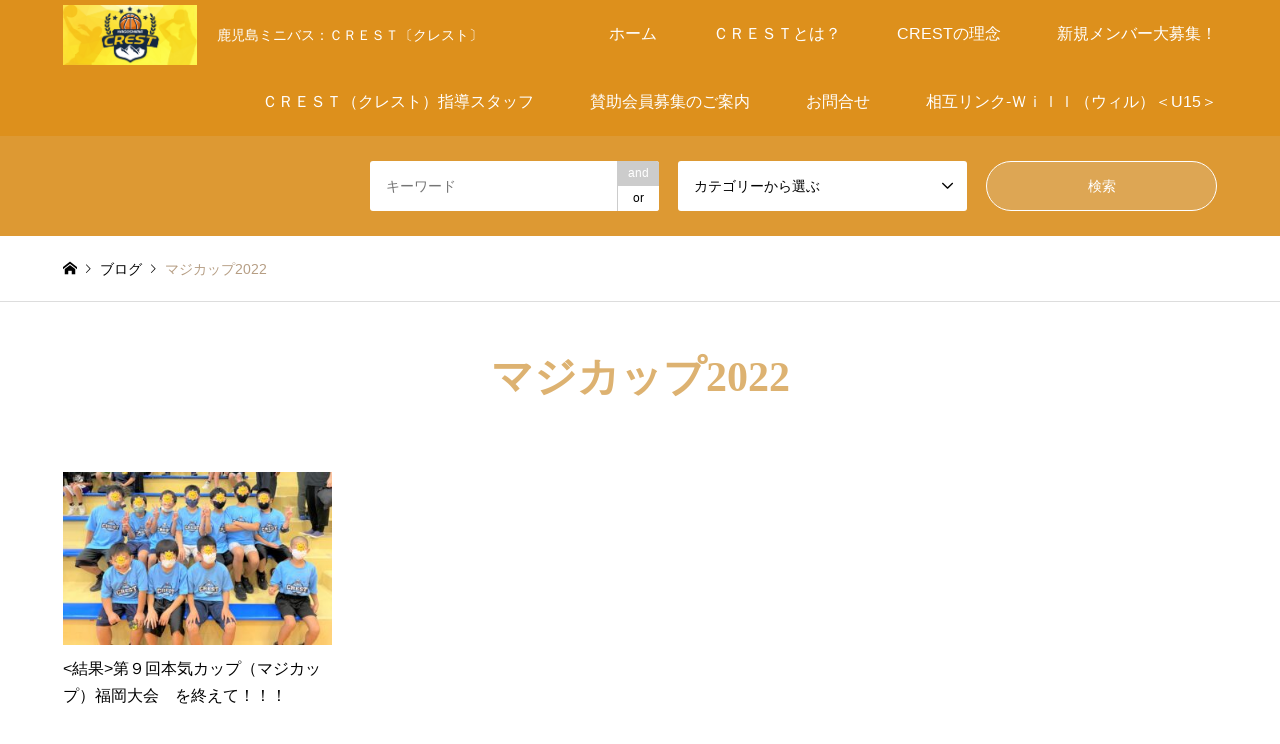

--- FILE ---
content_type: text/html; charset=UTF-8
request_url: https://www.crest.fun/tag/%E3%83%9E%E3%82%B8%E3%82%AB%E3%83%83%E3%83%972022/
body_size: 13641
content:
<!DOCTYPE html>
<html dir="ltr" lang="ja" prefix="og: https://ogp.me/ns#">
<head>
<meta charset="UTF-8">
<!--[if IE]><meta http-equiv="X-UA-Compatible" content="IE=edge"><![endif]-->
<meta name="viewport" content="width=device-width">
<title>マジカップ2022 - 鹿児島ミニバス（U12バスケ） CREST＜クレスト＞の情報室</title>
<meta name="description" content="鹿児島ミニバス：ＣＲＥＳＴ〔クレスト〕">
<link rel="pingback" href="https://www.crest.fun/xmlrpc.php">
<link rel="shortcut icon" href="https://www.crest.fun/wp-content/uploads/2021/01/ddc0cff175879e1a8bdc5ee2fd8a0a54.png">

		<!-- All in One SEO 4.9.2 - aioseo.com -->
	<meta name="robots" content="max-image-preview:large" />
	<meta name="google-site-verification" content="7hYQvISkQZLlICq1b1_N9XV6A2Qf4NO2jzMqTwWa1vY" />
	<link rel="canonical" href="https://www.crest.fun/tag/%e3%83%9e%e3%82%b8%e3%82%ab%e3%83%83%e3%83%972022/" />
	<meta name="generator" content="All in One SEO (AIOSEO) 4.9.2" />
		<script type="application/ld+json" class="aioseo-schema">
			{"@context":"https:\/\/schema.org","@graph":[{"@type":"BreadcrumbList","@id":"https:\/\/www.crest.fun\/tag\/%E3%83%9E%E3%82%B8%E3%82%AB%E3%83%83%E3%83%972022\/#breadcrumblist","itemListElement":[{"@type":"ListItem","@id":"https:\/\/www.crest.fun#listItem","position":1,"name":"\u30db\u30fc\u30e0","item":"https:\/\/www.crest.fun","nextItem":{"@type":"ListItem","@id":"https:\/\/www.crest.fun\/tag\/%e3%83%9e%e3%82%b8%e3%82%ab%e3%83%83%e3%83%972022\/#listItem","name":"\u30de\u30b8\u30ab\u30c3\u30d72022"}},{"@type":"ListItem","@id":"https:\/\/www.crest.fun\/tag\/%e3%83%9e%e3%82%b8%e3%82%ab%e3%83%83%e3%83%972022\/#listItem","position":2,"name":"\u30de\u30b8\u30ab\u30c3\u30d72022","previousItem":{"@type":"ListItem","@id":"https:\/\/www.crest.fun#listItem","name":"\u30db\u30fc\u30e0"}}]},{"@type":"CollectionPage","@id":"https:\/\/www.crest.fun\/tag\/%E3%83%9E%E3%82%B8%E3%82%AB%E3%83%83%E3%83%972022\/#collectionpage","url":"https:\/\/www.crest.fun\/tag\/%E3%83%9E%E3%82%B8%E3%82%AB%E3%83%83%E3%83%972022\/","name":"\u30de\u30b8\u30ab\u30c3\u30d72022 - \u9e7f\u5150\u5cf6\u30df\u30cb\u30d0\u30b9\uff08U12\u30d0\u30b9\u30b1\uff09 CREST\uff1c\u30af\u30ec\u30b9\u30c8\uff1e\u306e\u60c5\u5831\u5ba4","inLanguage":"ja","isPartOf":{"@id":"https:\/\/www.crest.fun\/#website"},"breadcrumb":{"@id":"https:\/\/www.crest.fun\/tag\/%E3%83%9E%E3%82%B8%E3%82%AB%E3%83%83%E3%83%972022\/#breadcrumblist"}},{"@type":"Organization","@id":"https:\/\/www.crest.fun\/#organization","name":"\u9e7f\u5150\u5cf6\u30df\u30cb\u30d0\u30b9\uff08U12\u30d0\u30b9\u30b1\uff09\u3000CREST\uff1c\u30af\u30ec\u30b9\u30c8\uff1e\u306e\u60c5\u5831\u5ba4","description":"\u9e7f\u5150\u5cf6\u30df\u30cb\u30d0\u30b9\uff1a\uff23\uff32\uff25\uff33\uff34\u3014\u30af\u30ec\u30b9\u30c8\u3015","url":"https:\/\/www.crest.fun\/","logo":{"@type":"ImageObject","url":"https:\/\/www.crest.fun\/wp-content\/uploads\/2022\/02\/fc27ca5e5b3fc243a24e41620567d83b.jpg","@id":"https:\/\/www.crest.fun\/tag\/%E3%83%9E%E3%82%B8%E3%82%AB%E3%83%83%E3%83%972022\/#organizationLogo","width":1080,"height":1480},"image":{"@id":"https:\/\/www.crest.fun\/tag\/%E3%83%9E%E3%82%B8%E3%82%AB%E3%83%83%E3%83%972022\/#organizationLogo"}},{"@type":"WebSite","@id":"https:\/\/www.crest.fun\/#website","url":"https:\/\/www.crest.fun\/","name":"\u9e7f\u5150\u5cf6\u30df\u30cb\u30d0\u30b9\uff08U12\u30d0\u30b9\u30b1\uff09\u3000CREST\uff1c\u30af\u30ec\u30b9\u30c8\uff1e\u306e\u60c5\u5831\u5ba4","description":"\u9e7f\u5150\u5cf6\u30df\u30cb\u30d0\u30b9\uff1a\uff23\uff32\uff25\uff33\uff34\u3014\u30af\u30ec\u30b9\u30c8\u3015","inLanguage":"ja","publisher":{"@id":"https:\/\/www.crest.fun\/#organization"}}]}
		</script>
		<!-- All in One SEO -->

<link rel='dns-prefetch' href='//www.google.com' />
<link rel='dns-prefetch' href='//cdn.jsdelivr.net' />
<link rel="alternate" type="application/rss+xml" title="鹿児島ミニバス（U12バスケ）　CREST＜クレスト＞の情報室 &raquo; フィード" href="https://www.crest.fun/feed/" />
<link rel="alternate" type="application/rss+xml" title="鹿児島ミニバス（U12バスケ）　CREST＜クレスト＞の情報室 &raquo; コメントフィード" href="https://www.crest.fun/comments/feed/" />
<link rel="alternate" type="application/rss+xml" title="鹿児島ミニバス（U12バスケ）　CREST＜クレスト＞の情報室 &raquo; マジカップ2022 タグのフィード" href="https://www.crest.fun/tag/%e3%83%9e%e3%82%b8%e3%82%ab%e3%83%83%e3%83%972022/feed/" />
<link rel="preconnect" href="https://fonts.googleapis.com">
<link rel="preconnect" href="https://fonts.gstatic.com" crossorigin>
<link href="https://fonts.googleapis.com/css2?family=Noto+Sans+JP:wght@400;600" rel="stylesheet">
<style id='wp-img-auto-sizes-contain-inline-css' type='text/css'>
img:is([sizes=auto i],[sizes^="auto," i]){contain-intrinsic-size:3000px 1500px}
/*# sourceURL=wp-img-auto-sizes-contain-inline-css */
</style>
<link rel='stylesheet' id='style-css' href='https://www.crest.fun/wp-content/themes/gensen_tcd050/style.css?ver=2.1.3' type='text/css' media='all' />
<style id='wp-emoji-styles-inline-css' type='text/css'>

	img.wp-smiley, img.emoji {
		display: inline !important;
		border: none !important;
		box-shadow: none !important;
		height: 1em !important;
		width: 1em !important;
		margin: 0 0.07em !important;
		vertical-align: -0.1em !important;
		background: none !important;
		padding: 0 !important;
	}
/*# sourceURL=wp-emoji-styles-inline-css */
</style>
<style id='wp-block-library-inline-css' type='text/css'>
:root{--wp-block-synced-color:#7a00df;--wp-block-synced-color--rgb:122,0,223;--wp-bound-block-color:var(--wp-block-synced-color);--wp-editor-canvas-background:#ddd;--wp-admin-theme-color:#007cba;--wp-admin-theme-color--rgb:0,124,186;--wp-admin-theme-color-darker-10:#006ba1;--wp-admin-theme-color-darker-10--rgb:0,107,160.5;--wp-admin-theme-color-darker-20:#005a87;--wp-admin-theme-color-darker-20--rgb:0,90,135;--wp-admin-border-width-focus:2px}@media (min-resolution:192dpi){:root{--wp-admin-border-width-focus:1.5px}}.wp-element-button{cursor:pointer}:root .has-very-light-gray-background-color{background-color:#eee}:root .has-very-dark-gray-background-color{background-color:#313131}:root .has-very-light-gray-color{color:#eee}:root .has-very-dark-gray-color{color:#313131}:root .has-vivid-green-cyan-to-vivid-cyan-blue-gradient-background{background:linear-gradient(135deg,#00d084,#0693e3)}:root .has-purple-crush-gradient-background{background:linear-gradient(135deg,#34e2e4,#4721fb 50%,#ab1dfe)}:root .has-hazy-dawn-gradient-background{background:linear-gradient(135deg,#faaca8,#dad0ec)}:root .has-subdued-olive-gradient-background{background:linear-gradient(135deg,#fafae1,#67a671)}:root .has-atomic-cream-gradient-background{background:linear-gradient(135deg,#fdd79a,#004a59)}:root .has-nightshade-gradient-background{background:linear-gradient(135deg,#330968,#31cdcf)}:root .has-midnight-gradient-background{background:linear-gradient(135deg,#020381,#2874fc)}:root{--wp--preset--font-size--normal:16px;--wp--preset--font-size--huge:42px}.has-regular-font-size{font-size:1em}.has-larger-font-size{font-size:2.625em}.has-normal-font-size{font-size:var(--wp--preset--font-size--normal)}.has-huge-font-size{font-size:var(--wp--preset--font-size--huge)}.has-text-align-center{text-align:center}.has-text-align-left{text-align:left}.has-text-align-right{text-align:right}.has-fit-text{white-space:nowrap!important}#end-resizable-editor-section{display:none}.aligncenter{clear:both}.items-justified-left{justify-content:flex-start}.items-justified-center{justify-content:center}.items-justified-right{justify-content:flex-end}.items-justified-space-between{justify-content:space-between}.screen-reader-text{border:0;clip-path:inset(50%);height:1px;margin:-1px;overflow:hidden;padding:0;position:absolute;width:1px;word-wrap:normal!important}.screen-reader-text:focus{background-color:#ddd;clip-path:none;color:#444;display:block;font-size:1em;height:auto;left:5px;line-height:normal;padding:15px 23px 14px;text-decoration:none;top:5px;width:auto;z-index:100000}html :where(.has-border-color){border-style:solid}html :where([style*=border-top-color]){border-top-style:solid}html :where([style*=border-right-color]){border-right-style:solid}html :where([style*=border-bottom-color]){border-bottom-style:solid}html :where([style*=border-left-color]){border-left-style:solid}html :where([style*=border-width]){border-style:solid}html :where([style*=border-top-width]){border-top-style:solid}html :where([style*=border-right-width]){border-right-style:solid}html :where([style*=border-bottom-width]){border-bottom-style:solid}html :where([style*=border-left-width]){border-left-style:solid}html :where(img[class*=wp-image-]){height:auto;max-width:100%}:where(figure){margin:0 0 1em}html :where(.is-position-sticky){--wp-admin--admin-bar--position-offset:var(--wp-admin--admin-bar--height,0px)}@media screen and (max-width:600px){html :where(.is-position-sticky){--wp-admin--admin-bar--position-offset:0px}}

/*# sourceURL=wp-block-library-inline-css */
</style><style id='global-styles-inline-css' type='text/css'>
:root{--wp--preset--aspect-ratio--square: 1;--wp--preset--aspect-ratio--4-3: 4/3;--wp--preset--aspect-ratio--3-4: 3/4;--wp--preset--aspect-ratio--3-2: 3/2;--wp--preset--aspect-ratio--2-3: 2/3;--wp--preset--aspect-ratio--16-9: 16/9;--wp--preset--aspect-ratio--9-16: 9/16;--wp--preset--color--black: #000000;--wp--preset--color--cyan-bluish-gray: #abb8c3;--wp--preset--color--white: #ffffff;--wp--preset--color--pale-pink: #f78da7;--wp--preset--color--vivid-red: #cf2e2e;--wp--preset--color--luminous-vivid-orange: #ff6900;--wp--preset--color--luminous-vivid-amber: #fcb900;--wp--preset--color--light-green-cyan: #7bdcb5;--wp--preset--color--vivid-green-cyan: #00d084;--wp--preset--color--pale-cyan-blue: #8ed1fc;--wp--preset--color--vivid-cyan-blue: #0693e3;--wp--preset--color--vivid-purple: #9b51e0;--wp--preset--gradient--vivid-cyan-blue-to-vivid-purple: linear-gradient(135deg,rgb(6,147,227) 0%,rgb(155,81,224) 100%);--wp--preset--gradient--light-green-cyan-to-vivid-green-cyan: linear-gradient(135deg,rgb(122,220,180) 0%,rgb(0,208,130) 100%);--wp--preset--gradient--luminous-vivid-amber-to-luminous-vivid-orange: linear-gradient(135deg,rgb(252,185,0) 0%,rgb(255,105,0) 100%);--wp--preset--gradient--luminous-vivid-orange-to-vivid-red: linear-gradient(135deg,rgb(255,105,0) 0%,rgb(207,46,46) 100%);--wp--preset--gradient--very-light-gray-to-cyan-bluish-gray: linear-gradient(135deg,rgb(238,238,238) 0%,rgb(169,184,195) 100%);--wp--preset--gradient--cool-to-warm-spectrum: linear-gradient(135deg,rgb(74,234,220) 0%,rgb(151,120,209) 20%,rgb(207,42,186) 40%,rgb(238,44,130) 60%,rgb(251,105,98) 80%,rgb(254,248,76) 100%);--wp--preset--gradient--blush-light-purple: linear-gradient(135deg,rgb(255,206,236) 0%,rgb(152,150,240) 100%);--wp--preset--gradient--blush-bordeaux: linear-gradient(135deg,rgb(254,205,165) 0%,rgb(254,45,45) 50%,rgb(107,0,62) 100%);--wp--preset--gradient--luminous-dusk: linear-gradient(135deg,rgb(255,203,112) 0%,rgb(199,81,192) 50%,rgb(65,88,208) 100%);--wp--preset--gradient--pale-ocean: linear-gradient(135deg,rgb(255,245,203) 0%,rgb(182,227,212) 50%,rgb(51,167,181) 100%);--wp--preset--gradient--electric-grass: linear-gradient(135deg,rgb(202,248,128) 0%,rgb(113,206,126) 100%);--wp--preset--gradient--midnight: linear-gradient(135deg,rgb(2,3,129) 0%,rgb(40,116,252) 100%);--wp--preset--font-size--small: 13px;--wp--preset--font-size--medium: 20px;--wp--preset--font-size--large: 36px;--wp--preset--font-size--x-large: 42px;--wp--preset--spacing--20: 0.44rem;--wp--preset--spacing--30: 0.67rem;--wp--preset--spacing--40: 1rem;--wp--preset--spacing--50: 1.5rem;--wp--preset--spacing--60: 2.25rem;--wp--preset--spacing--70: 3.38rem;--wp--preset--spacing--80: 5.06rem;--wp--preset--shadow--natural: 6px 6px 9px rgba(0, 0, 0, 0.2);--wp--preset--shadow--deep: 12px 12px 50px rgba(0, 0, 0, 0.4);--wp--preset--shadow--sharp: 6px 6px 0px rgba(0, 0, 0, 0.2);--wp--preset--shadow--outlined: 6px 6px 0px -3px rgb(255, 255, 255), 6px 6px rgb(0, 0, 0);--wp--preset--shadow--crisp: 6px 6px 0px rgb(0, 0, 0);}:where(.is-layout-flex){gap: 0.5em;}:where(.is-layout-grid){gap: 0.5em;}body .is-layout-flex{display: flex;}.is-layout-flex{flex-wrap: wrap;align-items: center;}.is-layout-flex > :is(*, div){margin: 0;}body .is-layout-grid{display: grid;}.is-layout-grid > :is(*, div){margin: 0;}:where(.wp-block-columns.is-layout-flex){gap: 2em;}:where(.wp-block-columns.is-layout-grid){gap: 2em;}:where(.wp-block-post-template.is-layout-flex){gap: 1.25em;}:where(.wp-block-post-template.is-layout-grid){gap: 1.25em;}.has-black-color{color: var(--wp--preset--color--black) !important;}.has-cyan-bluish-gray-color{color: var(--wp--preset--color--cyan-bluish-gray) !important;}.has-white-color{color: var(--wp--preset--color--white) !important;}.has-pale-pink-color{color: var(--wp--preset--color--pale-pink) !important;}.has-vivid-red-color{color: var(--wp--preset--color--vivid-red) !important;}.has-luminous-vivid-orange-color{color: var(--wp--preset--color--luminous-vivid-orange) !important;}.has-luminous-vivid-amber-color{color: var(--wp--preset--color--luminous-vivid-amber) !important;}.has-light-green-cyan-color{color: var(--wp--preset--color--light-green-cyan) !important;}.has-vivid-green-cyan-color{color: var(--wp--preset--color--vivid-green-cyan) !important;}.has-pale-cyan-blue-color{color: var(--wp--preset--color--pale-cyan-blue) !important;}.has-vivid-cyan-blue-color{color: var(--wp--preset--color--vivid-cyan-blue) !important;}.has-vivid-purple-color{color: var(--wp--preset--color--vivid-purple) !important;}.has-black-background-color{background-color: var(--wp--preset--color--black) !important;}.has-cyan-bluish-gray-background-color{background-color: var(--wp--preset--color--cyan-bluish-gray) !important;}.has-white-background-color{background-color: var(--wp--preset--color--white) !important;}.has-pale-pink-background-color{background-color: var(--wp--preset--color--pale-pink) !important;}.has-vivid-red-background-color{background-color: var(--wp--preset--color--vivid-red) !important;}.has-luminous-vivid-orange-background-color{background-color: var(--wp--preset--color--luminous-vivid-orange) !important;}.has-luminous-vivid-amber-background-color{background-color: var(--wp--preset--color--luminous-vivid-amber) !important;}.has-light-green-cyan-background-color{background-color: var(--wp--preset--color--light-green-cyan) !important;}.has-vivid-green-cyan-background-color{background-color: var(--wp--preset--color--vivid-green-cyan) !important;}.has-pale-cyan-blue-background-color{background-color: var(--wp--preset--color--pale-cyan-blue) !important;}.has-vivid-cyan-blue-background-color{background-color: var(--wp--preset--color--vivid-cyan-blue) !important;}.has-vivid-purple-background-color{background-color: var(--wp--preset--color--vivid-purple) !important;}.has-black-border-color{border-color: var(--wp--preset--color--black) !important;}.has-cyan-bluish-gray-border-color{border-color: var(--wp--preset--color--cyan-bluish-gray) !important;}.has-white-border-color{border-color: var(--wp--preset--color--white) !important;}.has-pale-pink-border-color{border-color: var(--wp--preset--color--pale-pink) !important;}.has-vivid-red-border-color{border-color: var(--wp--preset--color--vivid-red) !important;}.has-luminous-vivid-orange-border-color{border-color: var(--wp--preset--color--luminous-vivid-orange) !important;}.has-luminous-vivid-amber-border-color{border-color: var(--wp--preset--color--luminous-vivid-amber) !important;}.has-light-green-cyan-border-color{border-color: var(--wp--preset--color--light-green-cyan) !important;}.has-vivid-green-cyan-border-color{border-color: var(--wp--preset--color--vivid-green-cyan) !important;}.has-pale-cyan-blue-border-color{border-color: var(--wp--preset--color--pale-cyan-blue) !important;}.has-vivid-cyan-blue-border-color{border-color: var(--wp--preset--color--vivid-cyan-blue) !important;}.has-vivid-purple-border-color{border-color: var(--wp--preset--color--vivid-purple) !important;}.has-vivid-cyan-blue-to-vivid-purple-gradient-background{background: var(--wp--preset--gradient--vivid-cyan-blue-to-vivid-purple) !important;}.has-light-green-cyan-to-vivid-green-cyan-gradient-background{background: var(--wp--preset--gradient--light-green-cyan-to-vivid-green-cyan) !important;}.has-luminous-vivid-amber-to-luminous-vivid-orange-gradient-background{background: var(--wp--preset--gradient--luminous-vivid-amber-to-luminous-vivid-orange) !important;}.has-luminous-vivid-orange-to-vivid-red-gradient-background{background: var(--wp--preset--gradient--luminous-vivid-orange-to-vivid-red) !important;}.has-very-light-gray-to-cyan-bluish-gray-gradient-background{background: var(--wp--preset--gradient--very-light-gray-to-cyan-bluish-gray) !important;}.has-cool-to-warm-spectrum-gradient-background{background: var(--wp--preset--gradient--cool-to-warm-spectrum) !important;}.has-blush-light-purple-gradient-background{background: var(--wp--preset--gradient--blush-light-purple) !important;}.has-blush-bordeaux-gradient-background{background: var(--wp--preset--gradient--blush-bordeaux) !important;}.has-luminous-dusk-gradient-background{background: var(--wp--preset--gradient--luminous-dusk) !important;}.has-pale-ocean-gradient-background{background: var(--wp--preset--gradient--pale-ocean) !important;}.has-electric-grass-gradient-background{background: var(--wp--preset--gradient--electric-grass) !important;}.has-midnight-gradient-background{background: var(--wp--preset--gradient--midnight) !important;}.has-small-font-size{font-size: var(--wp--preset--font-size--small) !important;}.has-medium-font-size{font-size: var(--wp--preset--font-size--medium) !important;}.has-large-font-size{font-size: var(--wp--preset--font-size--large) !important;}.has-x-large-font-size{font-size: var(--wp--preset--font-size--x-large) !important;}
/*# sourceURL=global-styles-inline-css */
</style>

<style id='classic-theme-styles-inline-css' type='text/css'>
/*! This file is auto-generated */
.wp-block-button__link{color:#fff;background-color:#32373c;border-radius:9999px;box-shadow:none;text-decoration:none;padding:calc(.667em + 2px) calc(1.333em + 2px);font-size:1.125em}.wp-block-file__button{background:#32373c;color:#fff;text-decoration:none}
/*# sourceURL=/wp-includes/css/classic-themes.min.css */
</style>
<link rel='stylesheet' id='contact-form-7-css' href='https://www.crest.fun/wp-content/plugins/contact-form-7/includes/css/styles.css?ver=6.1.4' type='text/css' media='all' />
<style>:root {
  --tcd-font-type1: Arial,"Hiragino Sans","Yu Gothic Medium","Meiryo",sans-serif;
  --tcd-font-type2: "Times New Roman",Times,"Yu Mincho","游明朝","游明朝体","Hiragino Mincho Pro",serif;
  --tcd-font-type3: Palatino,"Yu Kyokasho","游教科書体","UD デジタル 教科書体 N","游明朝","游明朝体","Hiragino Mincho Pro","Meiryo",serif;
  --tcd-font-type-logo: "Noto Sans JP",sans-serif;
}</style>
<script type="text/javascript" src="https://www.crest.fun/wp-includes/js/jquery/jquery.min.js?ver=3.7.1" id="jquery-core-js"></script>
<script type="text/javascript" src="https://www.crest.fun/wp-includes/js/jquery/jquery-migrate.min.js?ver=3.4.1" id="jquery-migrate-js"></script>
<link rel="https://api.w.org/" href="https://www.crest.fun/wp-json/" /><link rel="alternate" title="JSON" type="application/json" href="https://www.crest.fun/wp-json/wp/v2/tags/115" /><link rel="stylesheet" href="https://www.crest.fun/wp-content/themes/gensen_tcd050/css/design-plus.css?ver=2.1.3">
<link rel="stylesheet" href="https://www.crest.fun/wp-content/themes/gensen_tcd050/css/sns-botton.css?ver=2.1.3">
<link rel="stylesheet" href="https://www.crest.fun/wp-content/themes/gensen_tcd050/css/responsive.css?ver=2.1.3">
<link rel="stylesheet" href="https://www.crest.fun/wp-content/themes/gensen_tcd050/css/footer-bar.css?ver=2.1.3">

<script src="https://www.crest.fun/wp-content/themes/gensen_tcd050/js/jquery.easing.1.3.js?ver=2.1.3"></script>
<script src="https://www.crest.fun/wp-content/themes/gensen_tcd050/js/jquery.textOverflowEllipsis.js?ver=2.1.3"></script>
<script src="https://www.crest.fun/wp-content/themes/gensen_tcd050/js/jscript.js?ver=2.1.3"></script>
<script src="https://www.crest.fun/wp-content/themes/gensen_tcd050/js/comment.js?ver=2.1.3"></script>
<script src="https://www.crest.fun/wp-content/themes/gensen_tcd050/js/jquery.chosen.min.js?ver=2.1.3"></script>
<link rel="stylesheet" href="https://www.crest.fun/wp-content/themes/gensen_tcd050/css/jquery.chosen.css?ver=2.1.3">

<style type="text/css">
body, input, textarea, select { font-family: var(--tcd-font-type1); }
.rich_font { font-family: var(--tcd-font-type2);  }
.rich_font_logo { font-family: var(--tcd-font-type-logo); font-weight: bold !important;}

#header_logo #logo_text .logo { font-size:36px; }
#header_logo_fix #logo_text_fixed .logo { font-size:36px; }
#footer_logo .logo_text { font-size:36px; }
#post_title { font-size:30px; }
.post_content { font-size:14px; }
#archive_headline { font-size:42px; }
#archive_desc { font-size:14px; }
  
@media screen and (max-width:1024px) {
  #header_logo #logo_text .logo { font-size:26px; }
  #header_logo_fix #logo_text_fixed .logo { font-size:26px; }
  #footer_logo .logo_text { font-size:26px; }
  #post_title { font-size:16px; }
  .post_content { font-size:14px; }
  #archive_headline { font-size:20px; }
  #archive_desc { font-size:14px; }
}




.image {
overflow: hidden;
-webkit-backface-visibility: hidden;
backface-visibility: hidden;
-webkit-transition-duration: .35s;
-moz-transition-duration: .35s;
-ms-transition-duration: .35s;
-o-transition-duration: .35s;
transition-duration: .35s;
}
.image img {
-webkit-backface-visibility: hidden;
backface-visibility: hidden;
-webkit-transform: scale(1);
-webkit-transition-property: opacity, scale, -webkit-transform, transform;
-webkit-transition-duration: .35s;
-moz-transform: scale(1);
-moz-transition-property: opacity, scale, -moz-transform, transform;
-moz-transition-duration: .35s;
-ms-transform: scale(1);
-ms-transition-property: opacity, scale, -ms-transform, transform;
-ms-transition-duration: .35s;
-o-transform: scale(1);
-o-transition-property: opacity, scale, -o-transform, transform;
-o-transition-duration: .35s;
transform: scale(1);
transition-property: opacity, scale, transform;
transition-duration: .35s;
}
.image:hover img, a:hover .image img {
-webkit-transform: scale(1.2);
-moz-transform: scale(1.2);
-ms-transform: scale(1.2);
-o-transform: scale(1.2);
transform: scale(1.2);
}
.introduce_list_col a:hover .image img {
-webkit-transform: scale(1.2) translate3d(-41.66%, 0, 0);
-moz-transform: scale(1.2) translate3d(-41.66%, 0, 0);
-ms-transform: scale(1.2) translate3d(-41.66%, 0, 0);
-o-transform: scale(1.2) translate3d(-41.66%, 0, 0);
transform: scale(1.2) translate3d(-41.66%, 0, 0);
}


.archive_filter .button input:hover, .archive_sort dt,#post_pagination p, #post_pagination a:hover, #return_top a, .c-pw__btn,
#comment_header ul li a:hover, #comment_header ul li.comment_switch_active a, #comment_header #comment_closed p,
#introduce_slider .slick-dots li button:hover, #introduce_slider .slick-dots li.slick-active button
{ background-color:#ddb271; }

#comment_header ul li.comment_switch_active a, #comment_header #comment_closed p, #guest_info input:focus, #comment_textarea textarea:focus
{ border-color:#ddb271; }

#comment_header ul li.comment_switch_active a:after, #comment_header #comment_closed p:after
{ border-color:#ddb271 transparent transparent transparent; }

.header_search_inputs .chosen-results li[data-option-array-index="0"]
{ background-color:#ddb271 !important; border-color:#ddb271; }

a:hover, #bread_crumb li a:hover, #bread_crumb li.home a:hover:before, #bread_crumb li.last,
#archive_headline, .archive_header .headline, .archive_filter_headline, #related_post .headline,
#introduce_header .headline, .introduce_list_col .info .title, .introduce_archive_banner_link a:hover,
#recent_news .headline, #recent_news li a:hover, #comment_headline,
.side_headline,.widget_block .wp-block-heading, ul.banner_list li a:hover .caption, .footer_headline, .footer_widget a:hover,
#index_news .entry-date, #recent_news .show_date li .date, .cb_content-carousel a:hover .image .title,#index_news_mobile .entry-date
{ color:#ddb271; }

.cb_content-blog_list .archive_link a{ background-color:#ddb271; }
#index_news_mobile .archive_link a:hover, .cb_content-blog_list .archive_link a:hover, #load_post a:hover, #submit_comment:hover, .c-pw__btn:hover,.widget_tag_cloud .tagcloud a:hover
{ background-color:#dd8500; }

#header_search select:focus, .header_search_inputs .chosen-with-drop .chosen-single span, #footer_contents a:hover, #footer_nav a:hover, #footer_social_link li:hover:before,
#header_slider .slick-arrow:hover, .cb_content-carousel .slick-arrow:hover
{ color:#dd8500; }

#footer_social_link li.youtube:hover:before, #footer_social_link li.note:hover:before{ background-color:#dd8500; }

.post_content a, .custom-html-widget a { color:#b69e84; }

#header_search, #index_header_search { background-color:#dd9933; }

#footer_nav { background-color:#b7b7b7; }
#footer_contents { background-color:#222222; }

#header_search_submit { background-color:rgba(221,173,99,0.7); }
#header_search_submit:hover { background-color:rgba(221,133,0,1.0); }
.cat-category { background-color:#999999 !important; }

@media only screen and (min-width:1025px) {
  #global_menu ul ul a { background-color:#ddb271; }
  #global_menu ul ul a:hover, #global_menu ul ul .current-menu-item > a { background-color:#dd8500; }
  #header_top { background-color:#dd901c; }
  .has_header_content #header_top { background-color:rgba(221,144,28,0.6); }
  .fix_top.header_fix #header_top { background-color:rgba(221,146,33,0.8); }
  #header_logo a, #global_menu > ul > li > a { color:#ffffff; }
  #header_logo_fix a, .fix_top.header_fix #global_menu > ul > li > a { color:#ffffff; }
  .has_header_content #index_header_search { background-color:rgba(221,153,51,0.6); }
}
@media screen and (max-width:1024px) {
  #global_menu { background-color:#ddb271; }
  #global_menu a:hover, #global_menu .current-menu-item > a { background-color:#dd8500; }
  #header_top { background-color:#dd901c; }
  #header_top a, #header_top a:before { color:#ffffff !important; }
  .mobile_fix_top.header_fix #header_top, .mobile_fix_top.header_fix #header.active #header_top { background-color:rgba(221,146,33,0.8); }
  .mobile_fix_top.header_fix #header_top a, .mobile_fix_top.header_fix #header_top a:before { color:#ffffff !important; }
  .archive_sort dt { color:#ddb271; }
  .post-type-archive-news #recent_news .show_date li .date { color:#ddb271; }
}



</style>

<script src="https://www.crest.fun/wp-content/themes/gensen_tcd050/js/imagesloaded.pkgd.min.js?ver=2.1.3"></script>
<link rel="icon" href="https://www.crest.fun/wp-content/uploads/2021/01/cropped-ddc0cff175879e1a8bdc5ee2fd8a0a54-32x32.png" sizes="32x32" />
<link rel="icon" href="https://www.crest.fun/wp-content/uploads/2021/01/cropped-ddc0cff175879e1a8bdc5ee2fd8a0a54-192x192.png" sizes="192x192" />
<link rel="apple-touch-icon" href="https://www.crest.fun/wp-content/uploads/2021/01/cropped-ddc0cff175879e1a8bdc5ee2fd8a0a54-180x180.png" />
<meta name="msapplication-TileImage" content="https://www.crest.fun/wp-content/uploads/2021/01/cropped-ddc0cff175879e1a8bdc5ee2fd8a0a54-270x270.png" />
<!-- Global site tag (gtag.js) - Google Analytics -->
<script async src="https://www.googletagmanager.com/gtag/js?id=UA-187626115-1"></script>
<script>
  window.dataLayer = window.dataLayer || [];
  function gtag(){dataLayer.push(arguments);}
  gtag('js', new Date());

  gtag('config', 'UA-187626115-1');
</script>

</head>
<body id="body" class="archive tag tag-115 wp-embed-responsive wp-theme-gensen_tcd050">


 <div id="header">
  <div id="header_top">
   <div class="inner clearfix">
    <div id="header_logo">
     <div id="logo_image">
 <div class="logo">
  <a href="https://www.crest.fun/" title="鹿児島ミニバス（U12バスケ）　CREST＜クレスト＞の情報室" data-label="鹿児島ミニバス（U12バスケ）　CREST＜クレスト＞の情報室"><img src="https://www.crest.fun/wp-content/uploads/2021/01/ddc0cff175879e1a8bdc5ee2fd8a0a54.png?1766900668" alt="鹿児島ミニバス（U12バスケ）　CREST＜クレスト＞の情報室" title="鹿児島ミニバス（U12バスケ）　CREST＜クレスト＞の情報室" /><span class="desc">鹿児島ミニバス：ＣＲＥＳＴ〔クレスト〕</span></a>
 </div>
</div>
    </div>
    <div id="header_logo_fix">
     <div id="logo_image_fixed">
 <p class="logo rich_font"><a href="https://www.crest.fun/" title="鹿児島ミニバス（U12バスケ）　CREST＜クレスト＞の情報室"><img src="https://www.crest.fun/wp-content/uploads/2021/01/ddc0cff175879e1a8bdc5ee2fd8a0a54.png?1766900668" alt="鹿児島ミニバス（U12バスケ）　CREST＜クレスト＞の情報室" title="鹿児島ミニバス（U12バスケ）　CREST＜クレスト＞の情報室" /></a></p>
</div>
    </div>
    <a href="#" class="search_button"><span>検索</span></a>
    <a href="#" class="menu_button"><span>menu</span></a>
    <div id="global_menu">
     <ul id="menu-%e3%83%a1%e3%83%8b%e3%83%a5%e3%83%bc" class="menu"><li id="menu-item-23" class="menu-item menu-item-type-custom menu-item-object-custom menu-item-home menu-item-23"><a href="https://www.crest.fun/">ホーム</a></li>
<li id="menu-item-2533" class="menu-item menu-item-type-post_type menu-item-object-introduce menu-item-2533"><a href="https://www.crest.fun/introduce/%ef%bd%83%ef%bd%92%ef%bd%85%ef%bd%93%ef%bd%94%e3%81%a8%e3%81%af%ef%bc%9f/">ＣＲＥＳＴとは？</a></li>
<li id="menu-item-2530" class="menu-item menu-item-type-post_type menu-item-object-introduce menu-item-2530"><a href="https://www.crest.fun/introduce/crest%e3%81%ae%e7%90%86%e5%bf%b5/">CRESTの理念</a></li>
<li id="menu-item-2532" class="menu-item menu-item-type-post_type menu-item-object-introduce menu-item-has-children menu-item-2532"><a href="https://www.crest.fun/introduce/%e6%96%b0%e8%a6%8f%e3%83%a1%e3%83%b3%e3%83%90%e3%83%bc%e5%a4%a7%e5%8b%9f%e9%9b%86%ef%bc%81/">新規メンバー大募集！</a>
<ul class="sub-menu">
	<li id="menu-item-2564" class="menu-item menu-item-type-post_type menu-item-object-introduce menu-item-2564"><a href="https://www.crest.fun/introduce/%e4%bd%93%e9%a8%93%e7%b7%b4%e7%bf%92%e4%bc%9a/">体験練習会</a></li>
</ul>
</li>
<li id="menu-item-2534" class="menu-item menu-item-type-post_type menu-item-object-introduce menu-item-2534"><a href="https://www.crest.fun/introduce/%ef%bd%83%ef%bd%92%ef%bd%85%ef%bd%93%ef%bd%94%ef%bc%88%e3%82%af%e3%83%ac%e3%82%b9%e3%83%88%ef%bc%89%e6%8c%87%e5%b0%8e%e3%82%b9%e3%82%bf%e3%83%83%e3%83%95/">ＣＲＥＳＴ（クレスト）指導スタッフ</a></li>
<li id="menu-item-104" class="menu-item menu-item-type-post_type menu-item-object-page menu-item-104"><a href="https://www.crest.fun/%e8%b3%9b%e5%8a%a9%e4%bc%9a%e5%93%a1%e5%8b%9f%e9%9b%86%e3%81%ae%e3%81%94%e6%a1%88%e5%86%85/">賛助会員募集のご案内</a></li>
<li id="menu-item-31" class="menu-item menu-item-type-post_type menu-item-object-page menu-item-31"><a href="https://www.crest.fun/contact/">お問合せ</a></li>
<li id="menu-item-2971" class="menu-item menu-item-type-custom menu-item-object-custom menu-item-2971"><a href="https://will-u15.com/">相互リンク-Ｗｉｌｌ（ウィル）＜U15＞</a></li>
</ul>    </div>
   </div>
  </div>
  <div id="header_search">
   <div class="inner">
    <form action="https://www.crest.fun/blog/" method="get" class="columns-3">
     <div class="header_search_inputs header_search_keywords">
      <input type="text" id="header_search_keywords" name="search_keywords" placeholder="キーワード" value="" />
      <input type="hidden" name="search_keywords_operator" value="and" />
      <ul class="search_keywords_operator">
       <li class="active">and</li>
       <li>or</li>
      </ul>
     </div>
     <div class="header_search_inputs">
<select  name='search_cat1' id='header_search_cat1' class=''>
	<option value='0' selected='selected'>カテゴリーから選ぶ</option>
	<option class="level-0" value="3">バスケットボールの考え方</option>
	<option class="level-1" value="19">&nbsp;&nbsp;&nbsp;オフェンスファンダメンタル</option>
	<option class="level-0" value="4">JBA関連</option>
	<option class="level-0" value="5">コンテンツ紹介</option>
	<option class="level-0" value="6">熱い指導者の言葉シリーズ</option>
	<option class="level-0" value="7">OB/OG関係記事</option>
	<option class="level-0" value="8">体験練習会・合同練習会！</option>
	<option class="level-0" value="9">各種大会関係</option>
	<option class="level-1" value="15">&nbsp;&nbsp;&nbsp;大会情報2020.4-2021.3</option>
	<option class="level-1" value="16">&nbsp;&nbsp;&nbsp;大会情報2019.4-2020.3</option>
	<option class="level-1" value="17">&nbsp;&nbsp;&nbsp;大会情報2018.4-2018.3</option>
	<option class="level-1" value="22">&nbsp;&nbsp;&nbsp;第52回全ミニ2021.3</option>
	<option class="level-1" value="24">&nbsp;&nbsp;&nbsp;大会情報2021.4-2022.3</option>
	<option class="level-1" value="26">&nbsp;&nbsp;&nbsp;全国ミニバスケットボール大会（U12)</option>
	<option class="level-1" value="28">&nbsp;&nbsp;&nbsp;他県（他ブロック）結果</option>
	<option class="level-1" value="29">&nbsp;&nbsp;&nbsp;全九州の記録</option>
	<option class="level-1" value="38">&nbsp;&nbsp;&nbsp;大会情報2022.4-2023.3</option>
	<option class="level-1" value="207">&nbsp;&nbsp;&nbsp;大会情報2023.4-2024.3</option>
	<option class="level-1" value="453">&nbsp;&nbsp;&nbsp;大会情報2024.4-2025.3</option>
	<option class="level-1" value="487">&nbsp;&nbsp;&nbsp;大会情報2025.4-2026.3</option>
	<option class="level-0" value="10">組織・運営・活動について</option>
	<option class="level-0" value="11">その他</option>
	<option class="level-0" value="23">他チームとの交流！</option>
	<option class="level-0" value="27">日記ブログ</option>
	<option class="level-0" value="37">Will関連（U15バスケ）</option>
	<option class="level-0" value="173">バスケクリニック</option>
	<option class="level-0" value="486">大会情報2025.4-2026.3</option>
</select>
     </div>
     <div class="header_search_inputs header_search_button">
      <input type="submit" id="header_search_submit" value="検索" />
     </div>
    </form>
   </div>
  </div>
 </div><!-- END #header -->

 <div id="main_contents" class="clearfix">


<div id="breadcrumb">
 <ul class="inner clearfix" itemscope itemtype="https://schema.org/BreadcrumbList">
  <li itemprop="itemListElement" itemscope itemtype="https://schema.org/ListItem" class="home"><a itemprop="item" href="https://www.crest.fun/"><span itemprop="name">ホーム</span></a><meta itemprop="position" content="1" /></li>

    <li itemprop="itemListElement" itemscope itemtype="https://schema.org/ListItem"><a itemprop="item" href="https://www.crest.fun/blog/"><span itemprop="name">ブログ</span></a><meta itemprop="position" content="2" /></li>
  <li itemprop="itemListElement" itemscope itemtype="https://schema.org/ListItem" class="last"><span itemprop="name">マジカップ2022</span><meta itemprop="position" content="3" /></li>
  
 </ul>
</div>

<div id="main_col">

 <h1 id="archive_headline" class="headline rich_font">マジカップ2022</h1>


 <ol id="post_list" class="clearfix">

  <li class="article">
   <a href="https://www.crest.fun/%e7%ac%ac%ef%bc%99%e5%9b%9e%e6%9c%ac%e6%b0%97%e3%82%ab%e3%83%83%e3%83%97%ef%bc%88%e3%83%9e%e3%82%b8%e3%82%ab%e3%83%83%e3%83%97%ef%bc%89%e7%a6%8f%e5%b2%a1%e5%a4%a7%e4%bc%9a%e3%80%802022-7-16-17/3711/" title="第９回本気カップ（マジカップ）福岡大会　を終えて！！！">
    <div class="image">
     <img width="336" height="216" src="https://www.crest.fun/wp-content/uploads/2022/07/IMG_4293-1-336x216.jpg" class="attachment-size2 size-size2 wp-post-image" alt="" decoding="async" fetchpriority="high" />    </div>
    <h2 class="title js-ellipsis"><結果>第９回本気カップ（マジカップ）福岡大会　を終えて！！！</h2>
   </a>
    <ul class="meta clearfix"><li class="cat"><a href="https://www.crest.fun/category/tournament-results/202204-202303/" class="cat-category term-38"><span data-href="https://www.crest.fun/category/tournament-results/202204-202303/" title="大会情報2022.4-2023.3">大会情報2022.4-2023.3</span></a></li><li class="date"><time class="entry-date updated" datetime="2022-07-29T10:29:38+09:00">2022.07.29</time></li></ul>  </li>

 </ol><!-- END #post_list -->

<div class="page_navi">
<p class="back"><a href="https://www.crest.fun/">トップページに戻る</a></p>
</div>
<div class="page_navi2 clearfix">
 <p>1件中 1件を表示</p>
</div>

</div><!-- END #main_col -->


 </div><!-- END #main_contents -->

 <div id="footer">

  <div id="footer_nav">
   <div class="inner">
     <div class="footer_nav_col footer_nav_1 footer_nav_category footer_nav_type1">
      <div class="headline" style="background:#999999;">カテゴリー</div>
      <ul class="clearfix">
       <li><a href="https://www.crest.fun/category/jba/">JBA関連</a></li>
       <li><a href="https://www.crest.fun/category/old-boy-and-old-girl/">OB/OG関係記事</a></li>
       <li><a href="https://www.crest.fun/category/will%e9%96%a2%e9%80%a3%ef%bc%88u15%e3%83%90%e3%82%b9%e3%82%b1%ef%bc%89/">Will関連（U15バスケ）</a></li>
       <li><a href="https://www.crest.fun/category/contents/">コンテンツ紹介</a></li>
       <li><a href="https://www.crest.fun/category/other/">その他</a></li>
       <li><a href="https://www.crest.fun/category/%e3%83%90%e3%82%b9%e3%82%b1%e3%82%af%e3%83%aa%e3%83%8b%e3%83%83%e3%82%af/">バスケクリニック</a></li>
       <li><a href="https://www.crest.fun/category/coaching-theory/">バスケットボールの考え方</a></li>
       <li><a href="https://www.crest.fun/category/%e4%bb%96%e3%83%81%e3%83%bc%e3%83%a0%e3%81%a8%e3%81%ae%e4%ba%a4%e6%b5%81%ef%bc%81/">他チームとの交流！</a></li>
       <li><a href="https://www.crest.fun/category/experience-practice-session/">体験練習会・合同練習会！</a></li>
       <li><a href="https://www.crest.fun/category/tournament-results/">各種大会関係</a></li>
       <li><a href="https://www.crest.fun/category/%e5%a4%a7%e4%bc%9a%e6%83%85%e5%a0%b12025-4-2026-3/">大会情報2025.4-2026.3</a></li>
       <li><a href="https://www.crest.fun/category/%e6%97%a5%e8%a8%98%e3%83%96%e3%83%ad%e3%82%b0/">日記ブログ</a></li>
       <li><a href="https://www.crest.fun/category/the-feelings-of-the-best-coach/">熱い指導者の言葉シリーズ</a></li>
       <li><a href="https://www.crest.fun/category/about-organization-operation-and-activities/">組織・運営・活動について</a></li>
      </ul>
     </div>
   </div>
  </div>

  <div id="footer_contents">
   <div class="inner">

    <div id="footer_widget" class="footer_widget_type2">
<div class="widget footer_widget ml_ad_widget">
<a href="https://hb.afl.rakuten.co.jp/hsc/24423207.78eec64e.1cccc891.e27d4636/?link_type=pict&ut=eyJwYWdlIjoic2hvcCIsInR5cGUiOiJwaWN0IiwiY29sIjoxLCJjYXQiOiI1OCIsImJhbiI6IjE1NTM2NDMiLCJhbXAiOmZhbHNlfQ%3D%3D" target="_blank" rel="nofollow sponsored noopener" style="word-wrap:break-word;"  ><img src="https://hbb.afl.rakuten.co.jp/hsb/24423207.78eec64e.1cccc891.e27d4636/?me_id=1&me_adv_id=1553643&t=pict" border="0" style="margin:2px" alt="" title=""></a></div>
<div class="widget footer_widget widget_nav_menu">
<div class="menu-%e3%83%a1%e3%83%8b%e3%83%a5%e3%83%bc-container"><ul id="menu-%e3%83%a1%e3%83%8b%e3%83%a5%e3%83%bc-1" class="menu"><li class="menu-item menu-item-type-custom menu-item-object-custom menu-item-home menu-item-23"><a href="https://www.crest.fun/">ホーム</a></li>
<li class="menu-item menu-item-type-post_type menu-item-object-introduce menu-item-2533"><a href="https://www.crest.fun/introduce/%ef%bd%83%ef%bd%92%ef%bd%85%ef%bd%93%ef%bd%94%e3%81%a8%e3%81%af%ef%bc%9f/">ＣＲＥＳＴとは？</a></li>
<li class="menu-item menu-item-type-post_type menu-item-object-introduce menu-item-2530"><a href="https://www.crest.fun/introduce/crest%e3%81%ae%e7%90%86%e5%bf%b5/">CRESTの理念</a></li>
<li class="menu-item menu-item-type-post_type menu-item-object-introduce menu-item-has-children menu-item-2532"><a href="https://www.crest.fun/introduce/%e6%96%b0%e8%a6%8f%e3%83%a1%e3%83%b3%e3%83%90%e3%83%bc%e5%a4%a7%e5%8b%9f%e9%9b%86%ef%bc%81/">新規メンバー大募集！</a>
<ul class="sub-menu">
	<li class="menu-item menu-item-type-post_type menu-item-object-introduce menu-item-2564"><a href="https://www.crest.fun/introduce/%e4%bd%93%e9%a8%93%e7%b7%b4%e7%bf%92%e4%bc%9a/">体験練習会</a></li>
</ul>
</li>
<li class="menu-item menu-item-type-post_type menu-item-object-introduce menu-item-2534"><a href="https://www.crest.fun/introduce/%ef%bd%83%ef%bd%92%ef%bd%85%ef%bd%93%ef%bd%94%ef%bc%88%e3%82%af%e3%83%ac%e3%82%b9%e3%83%88%ef%bc%89%e6%8c%87%e5%b0%8e%e3%82%b9%e3%82%bf%e3%83%83%e3%83%95/">ＣＲＥＳＴ（クレスト）指導スタッフ</a></li>
<li class="menu-item menu-item-type-post_type menu-item-object-page menu-item-104"><a href="https://www.crest.fun/%e8%b3%9b%e5%8a%a9%e4%bc%9a%e5%93%a1%e5%8b%9f%e9%9b%86%e3%81%ae%e3%81%94%e6%a1%88%e5%86%85/">賛助会員募集のご案内</a></li>
<li class="menu-item menu-item-type-post_type menu-item-object-page menu-item-31"><a href="https://www.crest.fun/contact/">お問合せ</a></li>
<li class="menu-item menu-item-type-custom menu-item-object-custom menu-item-2971"><a href="https://will-u15.com/">相互リンク-Ｗｉｌｌ（ウィル）＜U15＞</a></li>
</ul></div></div>
<div class="widget footer_widget tcdw_banner_list_widget">

<ul class="banner_list">
<li><a href="https://crst-estate.com/" target="_blank"><div class="image"><img src="https://www.crest.fun/wp-content/uploads/2022/02/logo.png" alt="" /></div><div class="caption rich_font" style="text-shadow:1px 1px 1px #000000;">＜賛助会員＞</div></a></li>
<li><a href="http://www.japanbasketball.jp/wp-content/uploads/JBA_U12_Transfers-guide.pdf" target="_blank"><div class="image"><img src="https://www.crest.fun/wp-content/uploads/2022/02/f81fd2e4c52864042852c112ce927ae2.png" alt="" /></div><div class="caption rich_font" style="text-shadow:2px 2px 2px #1e73be;">U12　移籍について</div></a></li>
</ul>
</div>
    </div>

    <div id="footer_info">
     <div id="footer_logo">
      <div class="logo_area">
 <p class="logo rich_font"><a href="https://www.crest.fun/" title="鹿児島ミニバス（U12バスケ）　CREST＜クレスト＞の情報室"><img src="https://www.crest.fun/wp-content/uploads/2022/02/cfa8b3e1fa50b36f2dba85e72feba21e.jpg?1766900668" alt="鹿児島ミニバス（U12バスケ）　CREST＜クレスト＞の情報室" title="鹿児島ミニバス（U12バスケ）　CREST＜クレスト＞の情報室" /></a></p>
</div>
     </div>

     <ul id="footer_social_link">
      <li class="insta"><a href="https://www.instagram.com/crest.npo/" target="_blank">Instagram</a></li>
      <li class="twitter"><a href="https://twitter.com/NPO79820436" target="_blank">Twitter</a></li>
      <li class="facebook"><a href="https://www.facebook.com/kagoshimacrest" target="_blank">Facebook</a></li>
      <li class="rss"><a href="https://www.crest.fun/feed/" target="_blank">RSS</a></li>
     </ul>

<div id="footer_bottom_menu" class="menu-%e3%83%a1%e3%83%8b%e3%83%a5%e3%83%bc-container"><ul id="menu-%e3%83%a1%e3%83%8b%e3%83%a5%e3%83%bc-2" class="menu"><li class="menu-item menu-item-type-custom menu-item-object-custom menu-item-home menu-item-23"><a href="https://www.crest.fun/">ホーム</a></li>
<li class="menu-item menu-item-type-post_type menu-item-object-introduce menu-item-2533"><a href="https://www.crest.fun/introduce/%ef%bd%83%ef%bd%92%ef%bd%85%ef%bd%93%ef%bd%94%e3%81%a8%e3%81%af%ef%bc%9f/">ＣＲＥＳＴとは？</a></li>
<li class="menu-item menu-item-type-post_type menu-item-object-introduce menu-item-2530"><a href="https://www.crest.fun/introduce/crest%e3%81%ae%e7%90%86%e5%bf%b5/">CRESTの理念</a></li>
<li class="menu-item menu-item-type-post_type menu-item-object-introduce menu-item-2532"><a href="https://www.crest.fun/introduce/%e6%96%b0%e8%a6%8f%e3%83%a1%e3%83%b3%e3%83%90%e3%83%bc%e5%a4%a7%e5%8b%9f%e9%9b%86%ef%bc%81/">新規メンバー大募集！</a></li>
<li class="menu-item menu-item-type-post_type menu-item-object-introduce menu-item-2534"><a href="https://www.crest.fun/introduce/%ef%bd%83%ef%bd%92%ef%bd%85%ef%bd%93%ef%bd%94%ef%bc%88%e3%82%af%e3%83%ac%e3%82%b9%e3%83%88%ef%bc%89%e6%8c%87%e5%b0%8e%e3%82%b9%e3%82%bf%e3%83%83%e3%83%95/">ＣＲＥＳＴ（クレスト）指導スタッフ</a></li>
<li class="menu-item menu-item-type-post_type menu-item-object-page menu-item-104"><a href="https://www.crest.fun/%e8%b3%9b%e5%8a%a9%e4%bc%9a%e5%93%a1%e5%8b%9f%e9%9b%86%e3%81%ae%e3%81%94%e6%a1%88%e5%86%85/">賛助会員募集のご案内</a></li>
<li class="menu-item menu-item-type-post_type menu-item-object-page menu-item-31"><a href="https://www.crest.fun/contact/">お問合せ</a></li>
<li class="menu-item menu-item-type-custom menu-item-object-custom menu-item-2971"><a href="https://will-u15.com/">相互リンク-Ｗｉｌｌ（ウィル）＜U15＞</a></li>
</ul></div>
     <p id="copyright"><span>Copyright </span>&copy; <a href="https://www.crest.fun/">鹿児島ミニバス（U12バスケ）　CREST＜クレスト＞の情報室</a>. All Rights Reserved.</p>

    </div><!-- END #footer_info -->
   </div><!-- END .inner -->
  </div><!-- END #footer_contents -->

  <div id="return_top">
   <a href="#body"><span>PAGE TOP</span></a>
  </div><!-- END #return_top -->

 </div><!-- END #footer -->


<script>


jQuery(document).ready(function($){
  $('.inview-fadein').css('opacity', 0);
  $('#post_list .article, #post_list2 .article, .page_navi, .page_navi2').css('opacity', 0);

  var initialize = function(){
    $('.js-ellipsis').textOverflowEllipsis();

    if ($('#post_list .article, #post_list2 .article, .page_navi, .page_navi2').length) {
      $('#post_list, #post_list2').imagesLoaded(function(){
        $('#post_list .article, #post_list2 .article, .page_navi, .page_navi2').each(function(i){
          var self = this;
          setTimeout(function(){
            $(self).animate({ opacity: 1 }, 200);
          }, i*200);
        });
      });
    }


    if ($('.inview-fadein').length) {
      $(window).on('load scroll resize', function(){
        $('.inview-fadein:not(.active)').each(function(){
          var elmTop = $(this).offset().top || 0;
          if ($(window).scrollTop() > elmTop - $(window).height()){
            if ($(this).is('#post_list')) {
              var $articles = $(this).find('.article, .archive_link');
              $articles.css('opacity', 0);
              $(this).addClass('active').css('opacity', 1);
              $articles.each(function(i){
                var self = this;
                setTimeout(function(){
                  $(self).animate({ opacity: 1 }, 200);
                }, i*200);
              });
            } else {
              $(this).addClass('active').animate({ opacity: 1 }, 800);
            }
          }
        });
      });
    }

    $(window).trigger('resize');
  };


  
  initialize();


});
</script>




<script type="speculationrules">
{"prefetch":[{"source":"document","where":{"and":[{"href_matches":"/*"},{"not":{"href_matches":["/wp-*.php","/wp-admin/*","/wp-content/uploads/*","/wp-content/*","/wp-content/plugins/*","/wp-content/themes/gensen_tcd050/*","/*\\?(.+)"]}},{"not":{"selector_matches":"a[rel~=\"nofollow\"]"}},{"not":{"selector_matches":".no-prefetch, .no-prefetch a"}}]},"eagerness":"conservative"}]}
</script>
<script type="module"  src="https://www.crest.fun/wp-content/plugins/all-in-one-seo-pack/dist/Lite/assets/table-of-contents.95d0dfce.js?ver=4.9.2" id="aioseo/js/src/vue/standalone/blocks/table-of-contents/frontend.js-js"></script>
<script type="text/javascript" src="https://www.crest.fun/wp-includes/js/dist/hooks.min.js?ver=dd5603f07f9220ed27f1" id="wp-hooks-js"></script>
<script type="text/javascript" src="https://www.crest.fun/wp-includes/js/dist/i18n.min.js?ver=c26c3dc7bed366793375" id="wp-i18n-js"></script>
<script type="text/javascript" id="wp-i18n-js-after">
/* <![CDATA[ */
wp.i18n.setLocaleData( { 'text direction\u0004ltr': [ 'ltr' ] } );
//# sourceURL=wp-i18n-js-after
/* ]]> */
</script>
<script type="text/javascript" src="https://www.crest.fun/wp-content/plugins/contact-form-7/includes/swv/js/index.js?ver=6.1.4" id="swv-js"></script>
<script type="text/javascript" id="contact-form-7-js-translations">
/* <![CDATA[ */
( function( domain, translations ) {
	var localeData = translations.locale_data[ domain ] || translations.locale_data.messages;
	localeData[""].domain = domain;
	wp.i18n.setLocaleData( localeData, domain );
} )( "contact-form-7", {"translation-revision-date":"2025-11-30 08:12:23+0000","generator":"GlotPress\/4.0.3","domain":"messages","locale_data":{"messages":{"":{"domain":"messages","plural-forms":"nplurals=1; plural=0;","lang":"ja_JP"},"This contact form is placed in the wrong place.":["\u3053\u306e\u30b3\u30f3\u30bf\u30af\u30c8\u30d5\u30a9\u30fc\u30e0\u306f\u9593\u9055\u3063\u305f\u4f4d\u7f6e\u306b\u7f6e\u304b\u308c\u3066\u3044\u307e\u3059\u3002"],"Error:":["\u30a8\u30e9\u30fc:"]}},"comment":{"reference":"includes\/js\/index.js"}} );
//# sourceURL=contact-form-7-js-translations
/* ]]> */
</script>
<script type="text/javascript" id="contact-form-7-js-before">
/* <![CDATA[ */
var wpcf7 = {
    "api": {
        "root": "https:\/\/www.crest.fun\/wp-json\/",
        "namespace": "contact-form-7\/v1"
    }
};
//# sourceURL=contact-form-7-js-before
/* ]]> */
</script>
<script type="text/javascript" src="https://www.crest.fun/wp-content/plugins/contact-form-7/includes/js/index.js?ver=6.1.4" id="contact-form-7-js"></script>
<script type="text/javascript" id="google-invisible-recaptcha-js-before">
/* <![CDATA[ */
var renderInvisibleReCaptcha = function() {

    for (var i = 0; i < document.forms.length; ++i) {
        var form = document.forms[i];
        var holder = form.querySelector('.inv-recaptcha-holder');

        if (null === holder) continue;
		holder.innerHTML = '';

         (function(frm){
			var cf7SubmitElm = frm.querySelector('.wpcf7-submit');
            var holderId = grecaptcha.render(holder,{
                'sitekey': '6LdGCS0aAAAAAIJiiMPCn-rRWV6oLlecwL0dVdqd', 'size': 'invisible', 'badge' : 'inline',
                'callback' : function (recaptchaToken) {
					if((null !== cf7SubmitElm) && (typeof jQuery != 'undefined')){jQuery(frm).submit();grecaptcha.reset(holderId);return;}
					 HTMLFormElement.prototype.submit.call(frm);
                },
                'expired-callback' : function(){grecaptcha.reset(holderId);}
            });

			if(null !== cf7SubmitElm && (typeof jQuery != 'undefined') ){
				jQuery(cf7SubmitElm).off('click').on('click', function(clickEvt){
					clickEvt.preventDefault();
					grecaptcha.execute(holderId);
				});
			}
			else
			{
				frm.onsubmit = function (evt){evt.preventDefault();grecaptcha.execute(holderId);};
			}


        })(form);
    }
};

//# sourceURL=google-invisible-recaptcha-js-before
/* ]]> */
</script>
<script type="text/javascript" async defer src="https://www.google.com/recaptcha/api.js?onload=renderInvisibleReCaptcha&amp;render=explicit" id="google-invisible-recaptcha-js"></script>
<script type="text/javascript" id="wp_slimstat-js-extra">
/* <![CDATA[ */
var SlimStatParams = {"transport":"ajax","ajaxurl_rest":"https://www.crest.fun/wp-json/slimstat/v1/hit","ajaxurl_ajax":"https://www.crest.fun/wp-admin/admin-ajax.php","ajaxurl_adblock":"https://www.crest.fun/request/1ff50ed56c16c9c375369ccd5644b32d/","ajaxurl":"https://www.crest.fun/wp-admin/admin-ajax.php","baseurl":"/","dnt":"noslimstat,ab-item","ci":"YToyOntzOjEyOiJjb250ZW50X3R5cGUiO3M6MzoidGFnIjtzOjg6ImNhdGVnb3J5IjtpOjczO30-.773a400c3a1aa9283a48963bf0cadbfe","wp_rest_nonce":"762a2be2b2"};
//# sourceURL=wp_slimstat-js-extra
/* ]]> */
</script>
<script defer type="text/javascript" src="https://cdn.jsdelivr.net/wp/wp-slimstat/tags/5.3.3/wp-slimstat.min.js" id="wp_slimstat-js"></script>
<script id="wp-emoji-settings" type="application/json">
{"baseUrl":"https://s.w.org/images/core/emoji/17.0.2/72x72/","ext":".png","svgUrl":"https://s.w.org/images/core/emoji/17.0.2/svg/","svgExt":".svg","source":{"concatemoji":"https://www.crest.fun/wp-includes/js/wp-emoji-release.min.js?ver=6.9"}}
</script>
<script type="module">
/* <![CDATA[ */
/*! This file is auto-generated */
const a=JSON.parse(document.getElementById("wp-emoji-settings").textContent),o=(window._wpemojiSettings=a,"wpEmojiSettingsSupports"),s=["flag","emoji"];function i(e){try{var t={supportTests:e,timestamp:(new Date).valueOf()};sessionStorage.setItem(o,JSON.stringify(t))}catch(e){}}function c(e,t,n){e.clearRect(0,0,e.canvas.width,e.canvas.height),e.fillText(t,0,0);t=new Uint32Array(e.getImageData(0,0,e.canvas.width,e.canvas.height).data);e.clearRect(0,0,e.canvas.width,e.canvas.height),e.fillText(n,0,0);const a=new Uint32Array(e.getImageData(0,0,e.canvas.width,e.canvas.height).data);return t.every((e,t)=>e===a[t])}function p(e,t){e.clearRect(0,0,e.canvas.width,e.canvas.height),e.fillText(t,0,0);var n=e.getImageData(16,16,1,1);for(let e=0;e<n.data.length;e++)if(0!==n.data[e])return!1;return!0}function u(e,t,n,a){switch(t){case"flag":return n(e,"\ud83c\udff3\ufe0f\u200d\u26a7\ufe0f","\ud83c\udff3\ufe0f\u200b\u26a7\ufe0f")?!1:!n(e,"\ud83c\udde8\ud83c\uddf6","\ud83c\udde8\u200b\ud83c\uddf6")&&!n(e,"\ud83c\udff4\udb40\udc67\udb40\udc62\udb40\udc65\udb40\udc6e\udb40\udc67\udb40\udc7f","\ud83c\udff4\u200b\udb40\udc67\u200b\udb40\udc62\u200b\udb40\udc65\u200b\udb40\udc6e\u200b\udb40\udc67\u200b\udb40\udc7f");case"emoji":return!a(e,"\ud83e\u1fac8")}return!1}function f(e,t,n,a){let r;const o=(r="undefined"!=typeof WorkerGlobalScope&&self instanceof WorkerGlobalScope?new OffscreenCanvas(300,150):document.createElement("canvas")).getContext("2d",{willReadFrequently:!0}),s=(o.textBaseline="top",o.font="600 32px Arial",{});return e.forEach(e=>{s[e]=t(o,e,n,a)}),s}function r(e){var t=document.createElement("script");t.src=e,t.defer=!0,document.head.appendChild(t)}a.supports={everything:!0,everythingExceptFlag:!0},new Promise(t=>{let n=function(){try{var e=JSON.parse(sessionStorage.getItem(o));if("object"==typeof e&&"number"==typeof e.timestamp&&(new Date).valueOf()<e.timestamp+604800&&"object"==typeof e.supportTests)return e.supportTests}catch(e){}return null}();if(!n){if("undefined"!=typeof Worker&&"undefined"!=typeof OffscreenCanvas&&"undefined"!=typeof URL&&URL.createObjectURL&&"undefined"!=typeof Blob)try{var e="postMessage("+f.toString()+"("+[JSON.stringify(s),u.toString(),c.toString(),p.toString()].join(",")+"));",a=new Blob([e],{type:"text/javascript"});const r=new Worker(URL.createObjectURL(a),{name:"wpTestEmojiSupports"});return void(r.onmessage=e=>{i(n=e.data),r.terminate(),t(n)})}catch(e){}i(n=f(s,u,c,p))}t(n)}).then(e=>{for(const n in e)a.supports[n]=e[n],a.supports.everything=a.supports.everything&&a.supports[n],"flag"!==n&&(a.supports.everythingExceptFlag=a.supports.everythingExceptFlag&&a.supports[n]);var t;a.supports.everythingExceptFlag=a.supports.everythingExceptFlag&&!a.supports.flag,a.supports.everything||((t=a.source||{}).concatemoji?r(t.concatemoji):t.wpemoji&&t.twemoji&&(r(t.twemoji),r(t.wpemoji)))});
//# sourceURL=https://www.crest.fun/wp-includes/js/wp-emoji-loader.min.js
/* ]]> */
</script>
</body>
</html>
